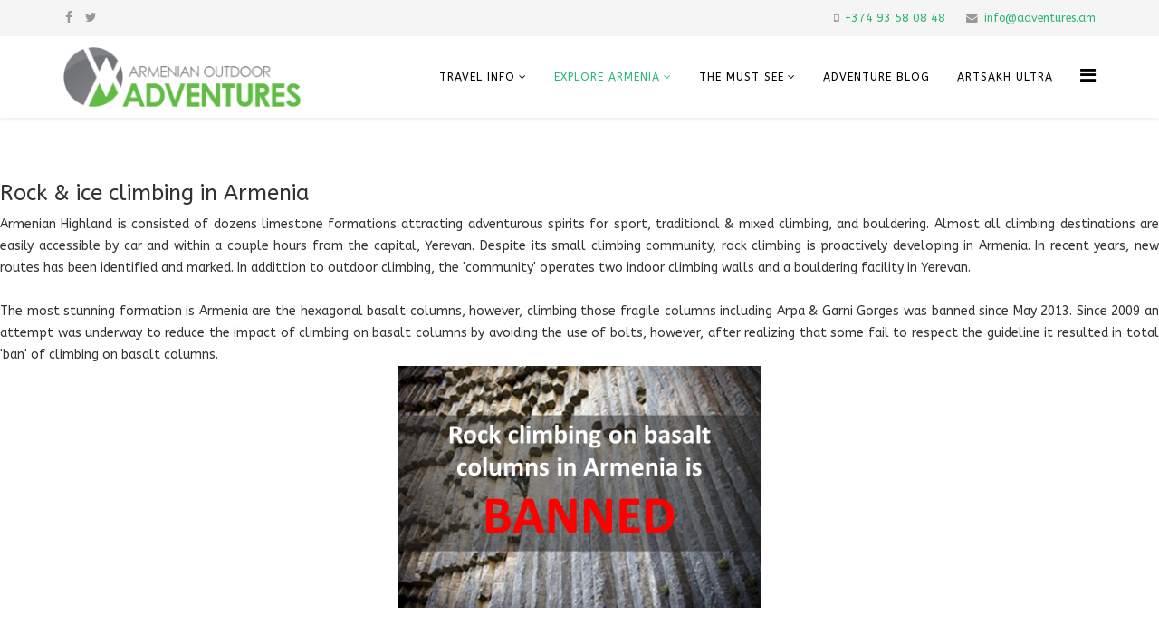

--- FILE ---
content_type: text/html; charset=utf-8
request_url: https://adventures.am/index.php?option=com_sppagebuilder&view=page&id=7&Itemid=529
body_size: 8178
content:
<!DOCTYPE html>
<html xmlns="http://www.w3.org/1999/xhtml" xml:lang="en-gb" lang="en-gb" dir="ltr">
    <head>
        <meta http-equiv="X-UA-Compatible" content="IE=edge">
        <meta name="viewport" content="width=device-width, initial-scale=1">
                <!-- head -->
        <meta http-equiv="content-type" content="text/html; charset=utf-8" />
	<meta name="keywords" content="Armenia, adventure, tourism, information, platform, hiking, summits, mountains, biking, lakes, natural monuments, trails, skiing, ski, ski tour, tour, tourism, jet ski, paraglide, paraglider, paragliding, hikers, trekking, climbing, jeeping, diving, scuba-diving, canoeing, animal watching, bird watching, active leisure, altitude, hiking trails, monasteries, zip-line, fortress, forest park, trail data" />
	<meta name="rights" content="Armenian Outdoor Adventures " />
	<meta name="description" content="Armenian Outdoor Adventures - 
Precise &amp; comprehensive information on potential destinations of adventure tourism in Armenia for local &amp; incoming tourists!
Travel information to match reliable resources to your requirements &amp; organize a safe &amp; impressive trip to Armenia!
Database of the most popular destinations for hiking, trekking, ski touring, mountain biking, jeeping, climbing, and animal watching!
Educational material to enhance the competences of fellow alpinists towards building a sustainable &amp; safe career and/or leisure!!" />
	<meta name="generator" content="Joomla! - Open Source Content Management" />
	<title>Armenian Outdoor Adventures - Rock &amp; ice climbing </title>
	<link href="http://www.adventures.am/index.php?option=com_sppagebuilder&amp;view=page&amp;id=7&amp;Itemid=529" rel="canonical" />
	<link href="/templates/shaper_helix3/images/favicon.ico" rel="shortcut icon" type="image/vnd.microsoft.icon" />
	<link href="/favicon.ico" rel="shortcut icon" type="image/vnd.microsoft.icon" />
	<link href="/components/com_sppagebuilder/assets/css/font-awesome.min.css" rel="stylesheet" type="text/css" />
	<link href="/components/com_sppagebuilder/assets/css/animate.min.css" rel="stylesheet" type="text/css" />
	<link href="/components/com_sppagebuilder/assets/css/sppagebuilder.css" rel="stylesheet" type="text/css" />
	<link href="/components/com_sppagebuilder/assets/css/sppagecontainer.css" rel="stylesheet" type="text/css" />
	<link href="//fonts.googleapis.com/css?family=ABeeZee:regular,italic&amp;subset=latin" rel="stylesheet" type="text/css" />
	<link rel="stylesheet" type="text/css" href="/media/plg_jchoptimize/cache/css/6ccd7024f75ad2b22a0b3870f7b2c511_0.css" />
	
	
	
	
	<link href="/plugins/system/helix3/assets/css/pagebuilder.css" rel="stylesheet" type="text/css" />
	<link rel="stylesheet" type="text/css" href="/media/plg_jchoptimize/cache/css/6ccd7024f75ad2b22a0b3870f7b2c511_1.css" />
	<link href="http://maxcdn.bootstrapcdn.com/font-awesome/latest/css/font-awesome.min.css" rel="stylesheet" type="text/css" />
	<style type="text/css">
.sp-page-builder .page-content #section-id-1503659408940{padding: 50px 0px 10px 0px;margin: 0px 0px 0px 0px;}@media (min-width: 768px) and (max-width: 991px) {#sppb-addon-1503659408950 {}}@media (max-width: 767px) {#sppb-addon-1503659408950 {}}@media (min-width: 768px) and (max-width: 991px) {#sppb-addon-1503659408945 {}}@media (max-width: 767px) {#sppb-addon-1503659408945 {}}.sp-page-builder .page-content #section-id-1503659408959{padding: 30px 0px 50px 0px;margin: 0px 0px 0px 0px;}@media (min-width: 768px) and (max-width: 991px) {#sppb-addon-1503659408964 {}}@media (max-width: 767px) {#sppb-addon-1503659408964 {}}@media (min-width: 768px) and (max-width: 991px) {#sppb-addon-1503659408967 {}}@media (max-width: 767px) {#sppb-addon-1503659408967 {}}.sp-page-builder .page-content #section-id-1503659408972{padding: 30px 0px 50px 0px;margin: 0px 0px 0px 0px;}@media (min-width: 768px) and (max-width: 991px) {#sppb-addon-1503659408974 {}}@media (max-width: 767px) {#sppb-addon-1503659408974 {}}@media (min-width: 768px) and (max-width: 991px) {#sppb-addon-1503659408983 {}}@media (max-width: 767px) {#sppb-addon-1503659408983 {}}.sp-page-builder .page-content #section-id-1503659408986{padding: 30px 0px 50px 0px;margin: 0px 0px 0px 0px;}@media (min-width: 768px) and (max-width: 991px) {#sppb-addon-1503659408988 {}}@media (max-width: 767px) {#sppb-addon-1503659408988 {}}@media (min-width: 768px) and (max-width: 991px) {#sppb-addon-1503659408990 {}}@media (max-width: 767px) {#sppb-addon-1503659408990 {}}.sp-page-builder .page-content #section-id-1503659408995{padding: 30px 0px 50px 0px;margin: 0px 0px 0px 0px;}@media (min-width: 768px) and (max-width: 991px) {#sppb-addon-1503659408997 {}}@media (max-width: 767px) {#sppb-addon-1503659408997 {}}@media (min-width: 768px) and (max-width: 991px) {#sppb-addon-1503659409010 {}}@media (max-width: 767px) {#sppb-addon-1503659409010 {}}@media (min-width: 768px) and (max-width: 991px) {#sppb-addon-1503659409007 {}}@media (max-width: 767px) {#sppb-addon-1503659409007 {}}body{font-family:ABeeZee, sans-serif; font-weight:normal; }h1{font-family:ABeeZee, sans-serif; font-weight:normal; }h2{font-family:ABeeZee, sans-serif; font-weight:normal; }h3{font-family:ABeeZee, sans-serif; font-weight:normal; }h4{font-family:ABeeZee, sans-serif; font-weight:normal; }h5{font-family:ABeeZee, sans-serif; font-weight:normal; }h6{font-family:ABeeZee, sans-serif; font-weight:normal; }#sp-top-bar{ background-color:#f5f5f5;color:#999999; }#sp-main-body{ padding:20px; }#sp-bottom{ background-color:#2c363d;color:#fafafa;padding:30px 0px; }#sp-bottom a{color:#26a621;}#sp-bottom a:hover{color:#000000;}
	</style>
	<script type="application/json" class="joomla-script-options new">{"csrf.token":"a9cc61a02345bc66b586baaa8f003054","system.paths":{"root":"","base":""},"joomla.jtext":{"COM_SPPAGEBUILDER_FRONTEND_EDITOR":"Frontend Editor","COM_SPPAGEBUILDER_PREVIEW":"Preview","COM_SPPAGEBUILDER_APPLY":"Apply","COM_SPPAGEBUILDER_CANCEL":"Cancel","COM_SPPAGEBUILDER_MEDIA_MANAGER":"Media Manager","COM_SPPAGEBUILDER_MEDIA_MANAGER_UPLOAD_FILES":"Upload Files","COM_SPPAGEBUILDER_MEDIA_MANAGER_CLOSE":"Close Modal","COM_SPPAGEBUILDER_MEDIA_MANAGER_INSERT":"Insert","COM_SPPAGEBUILDER_MEDIA_MANAGER_SEARCH":"Search","COM_SPPAGEBUILDER_MEDIA_MANAGER_CANCEL":"Cancel","COM_SPPAGEBUILDER_MEDIA_MANAGER_DELETE":"Delete","COM_SPPAGEBUILDER_MEDIA_MANAGER_CONFIRM_DELETE":"You are about to permanently delete this item. 'Cancel' to stop, 'OK' to delete.","COM_SPPAGEBUILDER_MEDIA_MANAGER_LOAD_MORE":"Load More","COM_SPPAGEBUILDER_MEDIA_MANAGER_UNSUPPORTED_FORMAT":"File format not supported.","COM_SPPAGEBUILDER_MEDIA_MANAGER_BROWSE_MEDIA":"Browse Media","COM_SPPAGEBUILDER_MEDIA_MANAGER_BROWSE_FOLDERS":"Browse Folders","COM_SPPAGEBUILDER_MEDIA_MANAGER_CREATE_FOLDER":"New Folder","COM_SPPAGEBUILDER_ADDON_ICON_SELECT":"Select Icon","COM_SPPAGEBUILDER_MEDIA_MANAGER_ENTER_DIRECTORY_NAME":"Please enter the name of the directory which should be created.","COM_SPPAGEBUILDER_MEDIA_MANAGER_MEDIA_UPLOADING":"Uploading","COM_SPPAGEBUILDER_MEDIA_MANAGER_UPLOAD_FAILED":"Upload Failed","COM_SPPAGEBUILDER_MEDIA_MANAGER_MEDIA_LARGE":"This file is too large to upload.","COM_SPPAGEBUILDER_MEDIA_MANAGER_FILE_NOT_SUPPORTED":"File not supported","COM_SPPAGEBUILDER_ROW_OPTIONS":"Row Options","COM_SPPAGEBUILDER_ADD_NEW_ROW":"Add New Row","COM_SPPAGEBUILDER_DUPLICATE_ROW":"Duplicate row","COM_SPPAGEBUILDER_DISABLE_ROW":"Disable Row","COM_SPPAGEBUILDER_ENABLE_ROW":"Enable Row","COM_SPPAGEBUILDER_COPY_ROW":"Copy Row","COM_SPPAGEBUILDER_ROW_COPIED":"Copied","COM_SPPAGEBUILDER_PASTE_ROW":"Paste Row","COM_SPPAGEBUILDER_DELETE_ROW":"Delete Row","COM_SPPAGEBUILDER_ROW_TOGGLE":"Toggle Row","COM_SPPAGEBUILDER_DELETE_ROW_CONFIRMATION":"Do you really want to delete this row?","COM_SPPAGEBUILDER_ROW_COLUMNS_MANAGEMENT":"Add\/Manage Columns","COM_SPPAGEBUILDER_ROW_COLUMNS_CUSTOM":"Custom","COM_SPPAGEBUILDER_ROW_COLUMNS_GENERATE":"Generate","COM_SPPAGEBUILDER_IMPORT_PAGE":"Import (Pro)","COM_SPPAGEBUILDER_IMPORT_PAGE_ALT":"Import","COM_SPPAGEBUILDER_EXPORT_PAGE":"Export (Pro)","COM_SPPAGEBUILDER_PAGE_TEMPLATES":"Page Templates","COM_SPPAGEBUILDER_UNDO":"Undo","COM_SPPAGEBUILDER_REDO":"Redo","COM_SPPAGEBUILDER_SAVE":"Save","COM_SPPAGEBUILDER_SAVE_ROW":"Save Row","COM_SPPAGEBUILDER_ROW_COLUMNS_OPTIONS":"Column Options","COM_SPPAGEBUILDER_DELETE_COLUMN":"Delete Column","COM_SPPAGEBUILDER_ADD_NEW_ADDON":"Add New Addon","COM_SPPAGEBUILDER_ADDON":"Addon","COM_SPPAGEBUILDER_DELETE_ADDON":"Delete Addon","COM_SPPAGEBUILDER_DUPLICATE_ADDON":"Clone Addon","COM_SPPAGEBUILDER_EDIT_ADDON":"Edit Addon","COM_SPPAGEBUILDER_ADDONS_LIST":"Addons List","COM_SPPAGEBUILDER_ALL":"All","COM_SPPAGEBUILDER_MODAL_CLOSE":"Close Modal","COM_SPPAGEBUILDER_DISABLE_COLUMN":"Disable Column (Pro)","COM_SPPAGEBUILDER_ENABLE_COLUMN":"Enable Column (Pro)","COM_SPPAGEBUILDER_YES":"Yes","COM_SPPAGEBUILDER_NO":"No","COM_SPPAGEBUILDER_PAGE_TEMPLATES_LIST":"Template List","COM_SPPAGEBUILDER_PAGE_TEMPLATE_LOAD":"Import","COM_SPPAGEBUILDER_ENABLE_ADDON":"Enable Addon (Pro)","COM_SPPAGEBUILDER_DISABLE_ADDON":"Disable Addon (Pro)","COM_SPPAGEBUILDER_ADDON_PARENT_COLUMN":"Parent Column","COM_SPPAGEBUILDER_ADD_NEW_INNER_ROW":"Add Inner Row (Pro)","COM_SPPAGEBUILDER_MOVE_COLUMN":"Move Column","COM_SPPAGEBUILDER_DAY":"Day","COM_SPPAGEBUILDER_DAYS":"Days","COM_SPPAGEBUILDER_HOUR":"Hour","COM_SPPAGEBUILDER_HOURS":"Hours","COM_SPPAGEBUILDER_MINUTE":"Minute","COM_SPPAGEBUILDER_MINUTES":"Minutes","COM_SPPAGEBUILDER_SECOND":"Second","COM_SPPAGEBUILDER_SECONDS":"Seconds","COM_SPPAGEBUILDER_ADDON_OPTIN_FORM_SUBCSCRIBE":"Subscribe","COM_SPPAGEBUILDER_ADDON_AJAX_CONTACT_NAME":"Name","COM_SPPAGEBUILDER_ADDON_AJAX_CONTACT_EMAIL":"Email"}}</script>
	
	
	
	
	<script type="application/javascript" src="/media/plg_jchoptimize/cache/js/5b2f2e8bfdba2b38aa6e0f0561d56435_0.js"></script>
	<script src="/components/com_sppagebuilder/assets/js/sppagebuilder.js" type="text/javascript"></script>
	
	
	
	
	<script type="application/javascript" src="/media/plg_jchoptimize/cache/js/5b2f2e8bfdba2b38aa6e0f0561d56435_1.js"></script>
	<script type="text/javascript">

var sp_preloader = '0';

var sp_gotop = '1';

var sp_offanimation = 'default';

	</script>
	<meta content="Rock & ice climbing " property="og:title" />
	<meta content="website" property="og:type"/>
	<meta content="https://adventures.am/index.php" property="og:url" />

            </head>

    <body class="site com-sppagebuilder view-page no-layout no-task itemid-529 en-gb ltr  sticky-header layout-fluid off-canvas-menu-init">

        <div class="body-wrapper">
            <div class="body-innerwrapper">
                <section id="sp-top-bar"><div class="container"><div class="row"><div id="sp-top1" class="col-sm-6 col-md-6"><div class="sp-column "><ul class="social-icons"><li><a target="_blank" href="https://www.facebook.com/ArmenianOutdoorAdventures/" aria-label="facebook"><i class="fa fa-facebook"></i></a></li><li><a target="_blank" href="https://twitter.com/OutdoorArmenian" aria-label="twitter"><i class="fa fa-twitter"></i></a></li></ul></div></div><div id="sp-top2" class="col-sm-6 col-md-6"><div class="sp-column "><ul class="sp-contact-info"><li class="sp-contact-mobile"><i class="fa fa-mobile" aria-hidden="true"></i> <a href="tel:+37493580848">+374 93 58 08 48</a></li><li class="sp-contact-email"><i class="fa fa-envelope" aria-hidden="true"></i> <a href="mailto:info@adventures.am">info@adventures.am</a></li></ul></div></div></div></div></section><header id="sp-header"><div class="container"><div class="row"><div id="sp-logo" class="col-xs-8 col-sm-3 col-md-3"><div class="sp-column "><div class="logo"><a href="/"><img class="sp-default-logo hidden-xs" src="/images/AoA_logo.png" alt="Armenian Outdoor Adventures"><img class="sp-retina-logo hidden-xs" src="/images/AoA_logo.png" alt="Armenian Outdoor Adventures" width="548" height="137"><img class="sp-default-logo visible-xs" src="/images/AoA_logo.png" alt="Armenian Outdoor Adventures"></a></div></div></div><div id="sp-menu" class="col-xs-4 col-sm-9 col-md-9"><div class="sp-column ">			<div class='sp-megamenu-wrapper'>
				<a id="offcanvas-toggler" href="#" aria-label="Helix Megamenu Options"><i class="fa fa-bars" aria-hidden="true" title="Helix Megamenu Options"></i></a>
				<ul class="sp-megamenu-parent menu-fade hidden-sm hidden-xs"><li class="sp-menu-item sp-has-child"><a  href="javascript:void(0);"  >Travel info</a><div class="sp-dropdown sp-dropdown-main sp-menu-right" style="width: 240px;"><div class="sp-dropdown-inner"><ul class="sp-dropdown-items"><li class="sp-menu-item"><a  href="/index.php?option=com_sppagebuilder&amp;view=page&amp;id=8&amp;Itemid=535"  >Accommodation</a></li><li class="sp-menu-item"><a  href="/index.php?option=com_sppagebuilder&amp;view=page&amp;id=2&amp;Itemid=516"  >How to get here?</a></li></ul></div></div></li><li class="sp-menu-item sp-has-child active"><a  href="javascript:void(0);"  >Explore Armenia</a><div class="sp-dropdown sp-dropdown-main sp-menu-right" style="width: 240px;"><div class="sp-dropdown-inner"><ul class="sp-dropdown-items"><li class="sp-menu-item"><a  href="/index.php?option=com_content&amp;view=featured&amp;Itemid=441"  >Summits</a></li><li class="sp-menu-item"><a  href="/index.php?option=com_content&amp;view=featured&amp;Itemid=500"  >Hiking Trails</a></li><li class="sp-menu-item"><a  href="/index.php?option=com_content&amp;view=featured&amp;Itemid=443"  >Trekking</a></li><li class="sp-menu-item"><a  href="/index.php?option=com_sppagebuilder&amp;view=page&amp;id=5&amp;Itemid=527"  >Paragliding</a></li><li class="sp-menu-item"><a  href="/index.php?option=com_sppagebuilder&amp;view=page&amp;id=17&amp;Itemid=563"  >Bird-watching</a></li><li class="sp-menu-item"><a  href="/index.php?option=com_sppagebuilder&amp;view=page&amp;id=18&amp;Itemid=564"  >Animal-watching</a></li><li class="sp-menu-item"><a  href="/index.php?option=com_sppagebuilder&amp;view=page&amp;id=14&amp;Itemid=559"  >Skitouring</a></li><li class="sp-menu-item"><a  href="/index.php?option=com_sppagebuilder&amp;view=page&amp;id=6&amp;Itemid=528"  >Skiing</a></li><li class="sp-menu-item"><a  href="/index.php?option=com_sppagebuilder&amp;view=page&amp;id=26&amp;Itemid=566"  >Rafting</a></li><li class="sp-menu-item current-item active"><a  href="/index.php?option=com_sppagebuilder&amp;view=page&amp;id=7&amp;Itemid=529"  >Rock &amp; ice climbing </a></li><li class="sp-menu-item"><a  href="/index.php?option=com_content&amp;view=featured&amp;Itemid=553"  >Slackline</a></li></ul></div></div></li><li class="sp-menu-item sp-has-child"><a  href="javascript:void(0);"  >The must see</a><div class="sp-dropdown sp-dropdown-main sp-menu-right" style="width: 240px;"><div class="sp-dropdown-inner"><ul class="sp-dropdown-items"><li class="sp-menu-item"><a  href="/index.php?option=com_content&amp;view=featured&amp;Itemid=209"  >Monasteries</a></li><li class="sp-menu-item"><a  href="/index.php?option=com_content&amp;view=featured&amp;Itemid=533"  >Fortresses</a></li><li class="sp-menu-item"><a  href="/index.php?option=com_content&amp;view=featured&amp;Itemid=555"  >Waterfalls</a></li><li class="sp-menu-item"><a  href="/index.php?option=com_content&amp;view=featured&amp;Itemid=532"  >Forest parks</a></li></ul></div></div></li><li class="sp-menu-item"><a  href="/index.php?option=com_content&amp;view=category&amp;layout=blog&amp;id=66&amp;Itemid=408"  >Adventure Blog</a></li><li class="sp-menu-item"><a  href="/index.php?option=com_sppagebuilder&amp;view=page&amp;id=27&amp;Itemid=567"  >Artsakh Ultra</a></li></ul>			</div>
		</div></div></div></div></header><section id="sp-main-body"><div class="row"><div id="sp-component" class="col-sm-12 col-md-12"><div class="sp-column "><div id="system-message-container">
	</div>

<div id="sp-page-builder" class="sp-page-builder  page-7">

	
	<div class="page-content">
				<section id="section-id-1503659408940" class="sppb-section "  ><div class="sppb-row-container"><div class="sppb-section-title sppb-text-center"><h3 class="sppb-title-heading">Rock & ice climbing in Armenia</h3></div><div class="sppb-row"><div class="sppb-col-md-7"><div id="column-id-1503659408941" class="sppb-column" ><div class="sppb-column-addons"><div id="sppb-addon-1503659408950" class="clearfix" ><div class="sppb-addon sppb-addon-text-block 0 sppb-text-left "><div class="sppb-addon-content"><div style="text-align: justify;">Armenian Highland is consisted of dozens limestone formations attracting adventurous spirits for sport, traditional & mixed climbing, and bouldering.&nbsp;Almost all climbing destinations are easily accessible by car and within a couple hours from the capital, Yerevan. Despite its small climbing community, rock climbing is proactively developing in Armenia. In recent years, new routes has been identified and marked.&nbsp;In addittion to outdoor climbing, the 'community' operates two indoor climbing walls and a bouldering facility in Yerevan.<br /><br />The most stunning formation is Armenia are the hexagonal basalt columns, however, climbing those fragile columns including Arpa & Garni Gorges was banned since May 2013. Since 2009 an attempt was underway to reduce the impact of climbing on basalt columns by avoiding the use of bolts, however, after realizing that some fail to respect the guideline it resulted in total 'ban' of climbing on basalt columns.&nbsp;</div></div></div></div></div></div></div><div class="sppb-col-md-5"><div id="column-id-1503659408942" class="sppb-column" ><div class="sppb-column-addons"><div id="sppb-addon-1503659408945" class="clearfix" ><div class="sppb-addon sppb-addon-text-block 0 sppb-text-center "><div class="sppb-addon-content"><div style="text-align: justify;"><img style="display: block; margin-left: auto; margin-right: auto;" src="/images/climbing/RCBanned.png" width="400" height="267" /></div></div></div></div></div></div></div></div></div></section><section id="section-id-1503659408959" class="sppb-section "  ><div class="sppb-row-container"><div class="sppb-section-title sppb-text-center"><h3 class="sppb-title-heading">Where to climb?</h3></div><div class="sppb-row"><div class="sppb-col-md-6"><div id="column-id-1503659408960" class="sppb-column" ><div class="sppb-column-addons"><div id="sppb-addon-1503659408964" class="clearfix" ><div class="sppb-addon sppb-addon-text-block 0 sppb-text-center "><h3 class="sppb-addon-title">Noravank Canyon</h3><div class="sppb-addon-content"><div id="jsn-breadcrumbs">
<div id="jsn-pos-breadcrumbs" class="" style="text-align: justify;">
<p>Noravank Canyon is the most developed area for sport & traditional climbing in Armenia with steep limestone canyon walls. 3 Trad & 9 sport climbing routes categorized 5.6 to 5.11a/b are available.</p>
<p>Lush vegetation combined with an amazing view of the surrounding assure a pleasant environment to climb all day long. Be aware of hazards such as scorpions and vipers, along with the load of vehicles traveling up and down the canyon.</p>
<p>Noravank Canyon is located 100km SE from Yerevan, via Yerevan-Goris road. You might take Yerevan-Yeghegnadzor public transportation or hitch-hike to the cross-road of Noravank around 1 km after Areni town.</p>
<p>Altitude: 1161 meters | Geo-location: 39.71, 45.207</p>
</div>
</div></div></div></div></div></div></div><div class="sppb-col-md-6"><div id="column-id-1503659408961" class="sppb-column" ><div class="sppb-column-addons"><div id="sppb-addon-1503659408967" class="clearfix" ><div class="sppb-addon sppb-addon-text-block 0 sppb-text-center "><h3 class="sppb-addon-title">Hell's Canyon</h3><div class="sppb-addon-content"><div id="jsn-breadcrumbs">
<div id="jsn-pos-breadcrumbs" class="" style="text-align: justify;">
<p>Hell's Canyon is the most beloved complex for sport & traditional climbing in Armenia. This is a limestone sport climbing crag with routes from 5.8 to 5.12 and loads of potential for development (17 sport routes).</p>
<p>It is located 80km SE from Yerevan, via Yerevan-Goris road. You might take Yerevan-Yeghegnadzor public transportation or hitch-hike to the Canyon. You will have to take off the road for about 2 km. Do not forget to take drinking water with you.</p>
<p>Altitude: 1061 meters | Geo-location: 39.813, 45.013</p>
</div>
</div></div></div></div></div></div></div></div></div></section><section id="section-id-1503659408972" class="sppb-section "  ><div class="sppb-row-container"><div class="sppb-row"><div class="sppb-col-md-6"><div id="column-id-1503659408973" class="sppb-column" ><div class="sppb-column-addons"><div id="sppb-addon-1503659408974" class="clearfix" ><div class="sppb-addon sppb-addon-text-block 0 sppb-text-center "><h3 class="sppb-addon-title">Hrazdan Gorge</h3><div class="sppb-addon-content"><div style="text-align: left;">
<p>Hrazdan Gorge crosses deep in the heart of the Capital Yerevan, and is one of the most popular rock climbing options due to its accessibility.</p>
<p>1 Trad & 6 sport climbing routes categorized 5.7 to 5.10d are available in Hrazdan Gorge, next to Davtashen Bridge.</p>
<p>Altitude: 1061 meters | Geo-location: 40.209, 44.489</p>
</div></div></div></div></div></div></div><div class="sppb-col-md-6"><div id="column-id-1503659408975" class="sppb-column" ><div class="sppb-column-addons"><div id="sppb-addon-1503659408983" class="clearfix" ><div class="sppb-addon sppb-addon-text-block 0 sppb-text-center "><h3 class="sppb-addon-title">Bjni Crag</h3><div class="sppb-addon-content"><p style="text-align: justify;">Bjni crag is another favorite destination for mountain climbing. 1 climbing route for teenage climbers categorized as 4a and 2 others for adults (4a-6a & 5b-5c) are available on the cliffs next to Hrazdan River.</p>
<div style="text-align: justify;">Bjni is around 37 km from Yerevan; there is a trail to approach the climbing site with suitable space for camping and also parking the vehicles.</div></div></div></div></div></div></div></div></div></section><section id="section-id-1503659408986" class="sppb-section "  ><div class="sppb-row-container"><div class="sppb-row"><div class="sppb-col-md-6"><div id="column-id-1503659408987" class="sppb-column" ><div class="sppb-column-addons"><div id="sppb-addon-1503659408988" class="clearfix" ><div class="sppb-addon sppb-addon-text-block 0 sppb-text-center "><h3 class="sppb-addon-title">Garni Gorge</h3><div class="sppb-addon-content"><p style="text-align: justify;">Climbing is restricted in Garni Gorge; all anchors in the canyon have been removed. This is due to the ban on rock climbing on basalt columns in Armenia. Garni Gorge used to have routes with difficulty levels of 5.8 to 5.12 (9 Trad routes).</p>
<p style="text-align: justify;">Garni Gorge is around&nbsp;30 km (48 minutes) from Yerevan via H3 road.</p>
<p style="text-align: justify;">Altitude: 1354 meters | Geo-location: 40.11, 44.728</p></div></div></div></div></div></div><div class="sppb-col-md-6"><div id="column-id-1503659408989" class="sppb-column" ><div class="sppb-column-addons"><div id="sppb-addon-1503659408990" class="clearfix" ><div class="sppb-addon sppb-addon-text-block 0 sppb-text-center "><h3 class="sppb-addon-title">Let's also note...</h3><div class="sppb-addon-content"><div style="text-align: justify;">There are several other climbing destinations all around Armenia, such as but not limited to Arzni crag and cliffs on the top of Mount Khustup in Syunik Province.</div>
<div style="text-align: justify;">Moreover, ice climbing has also been developing; Trchkan waterfall on Chichkhan River and a newly developed route in Jermuk Town are those two main destinations for ice climbing in Armenia.</div>
<div style="text-align: justify;">Additional information about the above will be shared shortly.</div></div></div></div></div></div></div></div></div></section><section id="section-id-1503659408995" class="sppb-section "  ><div class="sppb-row-container"><div class="sppb-section-title sppb-text-center"><h3 class="sppb-title-heading">Indoor facilities</h3></div><div class="sppb-row"><div class="sppb-col-md-4"><div id="column-id-1503659408996" class="sppb-column" ><div class="sppb-column-addons"><div id="sppb-addon-1503659408997" class="clearfix" ><div class="sppb-addon sppb-addon-text-block 0 sppb-text-center "><h3 class="sppb-addon-title">Boulder Town Yerevan</h3><div class="sppb-addon-content"><div><img style="display: block; margin-left: auto; margin-right: auto;" src="/images/climbing/BT.jpg" width="400" height="267" /></div>
<div style="text-align: justify;"><br />Boulder town is the first climbing gym in Armenia. Whether you are already a climber looking for a place to train or you are a beginner interested in learning practical and theoretical skills, Boulder Town is where you got to visit!</div>
<div style="text-align: justify;">You can organize your training on&nbsp;Tuesday-Sunday, from 4 pm to 10 pm!<br />The facility is "off" for a while. Get back for more updates!</div></div></div></div></div></div></div><div class="sppb-col-md-4"><div id="column-id-1503659408998" class="sppb-column" ><div class="sppb-column-addons"><div id="sppb-addon-1503659409010" class="clearfix" ><div class="sppb-addon sppb-addon-text-block 0 sppb-text-center "><h3 class="sppb-addon-title">Grand Sport Complex</h3><div class="sppb-addon-content"><div style="text-align: justify;"><img style="display: block; margin-left: auto; margin-right: auto;" src="/images/climbing/GS.jpg" width="400" height="267" /><br />This is an 'amateur' climbing wall, however, an amazing environment for training.&nbsp;<br />The operational hours are:<br />Tuesday & Thursday: 14:30-15:30<br />Saturday: 14:00-15:30<br />You will have to train under the supervision/support of the trainer provided by Grand Sport Complex.</div></div></div></div></div></div></div><div class="sppb-col-md-4"><div id="column-id-1503659409000" class="sppb-column" ><div class="sppb-column-addons"><div id="sppb-addon-1503659409007" class="clearfix" ><div class="sppb-addon sppb-addon-text-block 0 sppb-text-center "><h3 class="sppb-addon-title">Yerevan State University</h3><div class="sppb-addon-content"><div style="text-align: justify;"><img style="display: block; margin-left: auto; margin-right: auto;" src="/images/climbing/YSUC.jpg" width="400" height="267" /><br />A professional training facility established in Yerevan State University. The facility operates on a daily basis, yet only for the students of the University, however, shortly they might announce public hours for non-students.<br />Get back for more updates!</div></div></div></div></div></div></div></div></div></section>			</div>
</div>
</div></div></div></section><section id="sp-bottom"><div class="container"><div class="row"><div id="sp-bottom1" class="col-sm-6 col-md-4"><div class="sp-column "><div class="sp-module "><h3 class="custom">Leave No Trace</h3><div class="sp-module-content">

<div class="custom"  >
	<p style="text-align: center;">
	<i class="fa fa-paw fa-2x " ></i></p>

<ul>
	<li>
		Plan ahead &amp; be prepared</li>
	<li>
		Dispose the waste properly</li>
	<li>
		Leave what you find</li>
	<li>
		Minimize campfire impacts</li>
	<li>
		Respect the wildlife</li>
	<li>
		Be considerate of other visitors</li>
</ul>
</div>
</div></div></div></div><div id="sp-bottom2" class="col-sm-6 col-md-4"><div class="sp-column "><div class="sp-module "><h3 class="custom">Roads conditions</h3><div class="sp-module-content">

<div class="custom"  >
	<p style="text-align: center;">
	<i class="fa fa-road fa-3x " ></i></p>

<p>
	It is winter time! Check out road conditions before heading to the road! Beware of the snow &amp; ice layer!</p>

<p>
	<span style="font-size:14px;">Vanadzor - Alaverdi section of the M6 Interstate highway stretching from Yerevan to Georgian border is temporarily&nbsp;closed.&nbsp;You can use Vanadzor-Stepanavan-Odzun-Alaverdi bypassing road.</span></p>
</div>
</div></div></div></div><div id="sp-bottom3" class="col-sm-6 col-md-4"><div class="sp-column "></div></div></div></div></section><footer id="sp-footer"><div class="container"><div class="row"><div id="sp-footer1" class="col-sm-12 col-md-12"><div class="sp-column "><span class="sp-copyright">© 2021. Powered by Adventures.am</span></div></div></div></div></footer>            </div> <!-- /.body-innerwrapper -->
        </div> <!-- /.body-innerwrapper -->

        <!-- Off Canvas Menu -->
        <div class="offcanvas-menu">
            <a href="#" class="close-offcanvas" aria-label="Close"><i class="fa fa-remove" aria-hidden="true" title="HELIX_CLOSE_MENU"></i></a>
            <div class="offcanvas-inner">
                                  <div class="sp-module _menu"><div class="sp-module-content"><ul class="nav menu">
<li class="item-534  divider deeper parent"><a class="separator ">Travel info</a>
<span class="offcanvas-menu-toggler collapsed" data-toggle="collapse" data-target="#collapse-menu-534"><i class="open-icon fa fa-angle-down"></i><i class="close-icon fa fa-angle-up"></i></span><ul class="collapse" id="collapse-menu-534"><li class="item-535"><a href="/index.php?option=com_sppagebuilder&amp;view=page&amp;id=8&amp;Itemid=535" > Accommodation</a></li><li class="item-516"><a href="/index.php?option=com_sppagebuilder&amp;view=page&amp;id=2&amp;Itemid=516" > How to get here?</a></li></ul></li><li class="item-440  active deeper parent">	<a class="nav-header ">Explore Armenia</a>
<span class="offcanvas-menu-toggler collapsed" data-toggle="collapse" data-target="#collapse-menu-440"><i class="open-icon fa fa-angle-down"></i><i class="close-icon fa fa-angle-up"></i></span><ul class="collapse" id="collapse-menu-440"><li class="item-441"><a href="/index.php?option=com_content&amp;view=featured&amp;Itemid=441" > Summits</a></li><li class="item-500"><a href="/index.php?option=com_content&amp;view=featured&amp;Itemid=500" > Hiking Trails</a></li><li class="item-443"><a href="/index.php?option=com_content&amp;view=featured&amp;Itemid=443" > Trekking</a></li><li class="item-527"><a href="/index.php?option=com_sppagebuilder&amp;view=page&amp;id=5&amp;Itemid=527" > Paragliding</a></li><li class="item-563"><a href="/index.php?option=com_sppagebuilder&amp;view=page&amp;id=17&amp;Itemid=563" > Bird-watching</a></li><li class="item-564"><a href="/index.php?option=com_sppagebuilder&amp;view=page&amp;id=18&amp;Itemid=564" > Animal-watching</a></li><li class="item-559"><a href="/index.php?option=com_sppagebuilder&amp;view=page&amp;id=14&amp;Itemid=559" > Skitouring</a></li><li class="item-528"><a href="/index.php?option=com_sppagebuilder&amp;view=page&amp;id=6&amp;Itemid=528" > Skiing</a></li><li class="item-566"><a href="/index.php?option=com_sppagebuilder&amp;view=page&amp;id=26&amp;Itemid=566" > Rafting</a></li><li class="item-529  current active"><a href="/index.php?option=com_sppagebuilder&amp;view=page&amp;id=7&amp;Itemid=529" > Rock &amp; ice climbing </a></li><li class="item-553"><a href="/index.php?option=com_content&amp;view=featured&amp;Itemid=553" > Slackline</a></li></ul></li><li class="item-522  divider deeper parent"><a class="separator ">The must see</a>
<span class="offcanvas-menu-toggler collapsed" data-toggle="collapse" data-target="#collapse-menu-522"><i class="open-icon fa fa-angle-down"></i><i class="close-icon fa fa-angle-up"></i></span><ul class="collapse" id="collapse-menu-522"><li class="item-209"><a href="/index.php?option=com_content&amp;view=featured&amp;Itemid=209" > Monasteries</a></li><li class="item-533"><a href="/index.php?option=com_content&amp;view=featured&amp;Itemid=533" > Fortresses</a></li><li class="item-555"><a href="/index.php?option=com_content&amp;view=featured&amp;Itemid=555" > Waterfalls</a></li><li class="item-532"><a href="/index.php?option=com_content&amp;view=featured&amp;Itemid=532" > Forest parks</a></li></ul></li><li class="item-408"><a href="/index.php?option=com_content&amp;view=category&amp;layout=blog&amp;id=66&amp;Itemid=408" > Adventure Blog</a></li><li class="item-567"><a href="/index.php?option=com_sppagebuilder&amp;view=page&amp;id=27&amp;Itemid=567" > Artsakh Ultra</a></li></ul>
</div></div>
                            </div> <!-- /.offcanvas-inner -->
        </div> <!-- /.offcanvas-menu -->

        
        
        
        <!-- Preloader -->
        

        <!-- Go to top -->
                    <a href="javascript:void(0)" class="scrollup" aria-label="Go To Top">&nbsp;</a>
        
    </body>
</html>